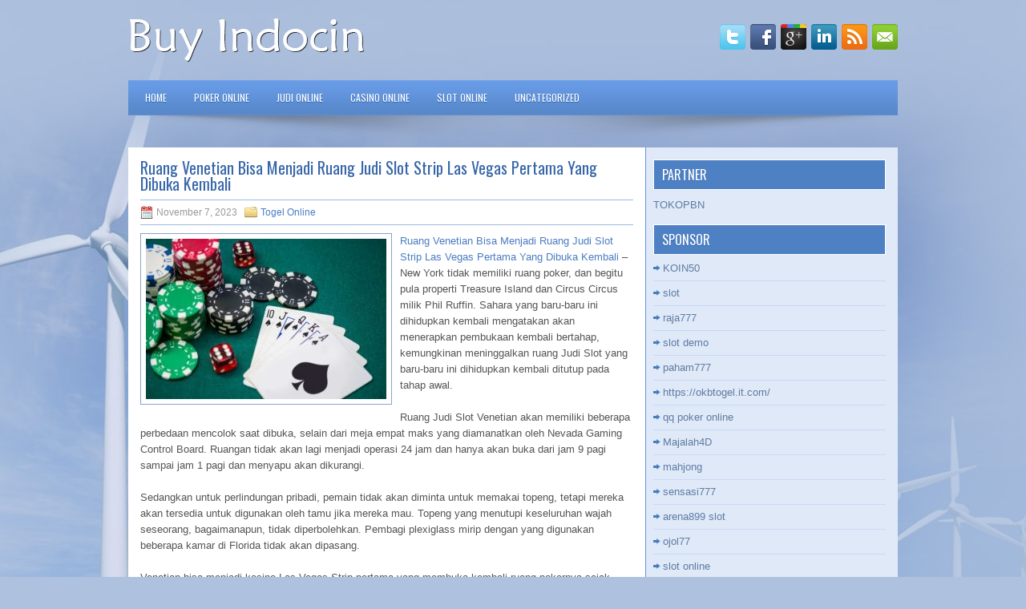

--- FILE ---
content_type: text/html; charset=UTF-8
request_url: http://www.jordanshoes.us.org/ruang-venetian-bisa-menjadi-ruang-judi-slot-strip-las-vegas-pertama-yang-dibuka-kembali/
body_size: 9152
content:
 <!DOCTYPE html><html xmlns="http://www.w3.org/1999/xhtml" lang="id">
<head profile="http://gmpg.org/xfn/11">
<meta http-equiv="Content-Type" content="text/html; charset=UTF-8" />

<meta name="viewport" content="width=device-width, initial-scale=1.0"/>
<link rel="stylesheet" href="http://www.jordanshoes.us.org/wp-content/themes/GreenEnergy/lib/css/reset.css" type="text/css" media="screen, projection" />
<link rel="stylesheet" href="http://www.jordanshoes.us.org/wp-content/themes/GreenEnergy/lib/css/defaults.css" type="text/css" media="screen, projection" />
<!--[if lt IE 8]><link rel="stylesheet" href="http://www.jordanshoes.us.org/wp-content/themes/GreenEnergy/lib/css/ie.css" type="text/css" media="screen, projection" /><![endif]-->

<link rel="stylesheet" href="http://www.jordanshoes.us.org/wp-content/themes/GreenEnergy/style.css" type="text/css" media="screen, projection" />

<title>Ruang Venetian Bisa Menjadi Ruang Judi Slot Strip Las Vegas Pertama Yang Dibuka Kembali &#8211; Buy Indocin</title>
<meta name='robots' content='max-image-preview:large' />
<link rel="alternate" type="application/rss+xml" title="Buy Indocin &raquo; Ruang Venetian Bisa Menjadi Ruang Judi Slot Strip Las Vegas Pertama Yang Dibuka Kembali Umpan Komentar" href="http://www.jordanshoes.us.org/ruang-venetian-bisa-menjadi-ruang-judi-slot-strip-las-vegas-pertama-yang-dibuka-kembali/feed/" />
<script type="text/javascript">
window._wpemojiSettings = {"baseUrl":"https:\/\/s.w.org\/images\/core\/emoji\/14.0.0\/72x72\/","ext":".png","svgUrl":"https:\/\/s.w.org\/images\/core\/emoji\/14.0.0\/svg\/","svgExt":".svg","source":{"concatemoji":"http:\/\/www.jordanshoes.us.org\/wp-includes\/js\/wp-emoji-release.min.js?ver=6.2.2"}};
/*! This file is auto-generated */
!function(e,a,t){var n,r,o,i=a.createElement("canvas"),p=i.getContext&&i.getContext("2d");function s(e,t){p.clearRect(0,0,i.width,i.height),p.fillText(e,0,0);e=i.toDataURL();return p.clearRect(0,0,i.width,i.height),p.fillText(t,0,0),e===i.toDataURL()}function c(e){var t=a.createElement("script");t.src=e,t.defer=t.type="text/javascript",a.getElementsByTagName("head")[0].appendChild(t)}for(o=Array("flag","emoji"),t.supports={everything:!0,everythingExceptFlag:!0},r=0;r<o.length;r++)t.supports[o[r]]=function(e){if(p&&p.fillText)switch(p.textBaseline="top",p.font="600 32px Arial",e){case"flag":return s("\ud83c\udff3\ufe0f\u200d\u26a7\ufe0f","\ud83c\udff3\ufe0f\u200b\u26a7\ufe0f")?!1:!s("\ud83c\uddfa\ud83c\uddf3","\ud83c\uddfa\u200b\ud83c\uddf3")&&!s("\ud83c\udff4\udb40\udc67\udb40\udc62\udb40\udc65\udb40\udc6e\udb40\udc67\udb40\udc7f","\ud83c\udff4\u200b\udb40\udc67\u200b\udb40\udc62\u200b\udb40\udc65\u200b\udb40\udc6e\u200b\udb40\udc67\u200b\udb40\udc7f");case"emoji":return!s("\ud83e\udef1\ud83c\udffb\u200d\ud83e\udef2\ud83c\udfff","\ud83e\udef1\ud83c\udffb\u200b\ud83e\udef2\ud83c\udfff")}return!1}(o[r]),t.supports.everything=t.supports.everything&&t.supports[o[r]],"flag"!==o[r]&&(t.supports.everythingExceptFlag=t.supports.everythingExceptFlag&&t.supports[o[r]]);t.supports.everythingExceptFlag=t.supports.everythingExceptFlag&&!t.supports.flag,t.DOMReady=!1,t.readyCallback=function(){t.DOMReady=!0},t.supports.everything||(n=function(){t.readyCallback()},a.addEventListener?(a.addEventListener("DOMContentLoaded",n,!1),e.addEventListener("load",n,!1)):(e.attachEvent("onload",n),a.attachEvent("onreadystatechange",function(){"complete"===a.readyState&&t.readyCallback()})),(e=t.source||{}).concatemoji?c(e.concatemoji):e.wpemoji&&e.twemoji&&(c(e.twemoji),c(e.wpemoji)))}(window,document,window._wpemojiSettings);
</script>
<style type="text/css">
img.wp-smiley,
img.emoji {
	display: inline !important;
	border: none !important;
	box-shadow: none !important;
	height: 1em !important;
	width: 1em !important;
	margin: 0 0.07em !important;
	vertical-align: -0.1em !important;
	background: none !important;
	padding: 0 !important;
}
</style>
	<link rel='stylesheet' id='wp-block-library-css' href='http://www.jordanshoes.us.org/wp-includes/css/dist/block-library/style.min.css?ver=6.2.2' type='text/css' media='all' />
<link rel='stylesheet' id='classic-theme-styles-css' href='http://www.jordanshoes.us.org/wp-includes/css/classic-themes.min.css?ver=6.2.2' type='text/css' media='all' />
<style id='global-styles-inline-css' type='text/css'>
body{--wp--preset--color--black: #000000;--wp--preset--color--cyan-bluish-gray: #abb8c3;--wp--preset--color--white: #ffffff;--wp--preset--color--pale-pink: #f78da7;--wp--preset--color--vivid-red: #cf2e2e;--wp--preset--color--luminous-vivid-orange: #ff6900;--wp--preset--color--luminous-vivid-amber: #fcb900;--wp--preset--color--light-green-cyan: #7bdcb5;--wp--preset--color--vivid-green-cyan: #00d084;--wp--preset--color--pale-cyan-blue: #8ed1fc;--wp--preset--color--vivid-cyan-blue: #0693e3;--wp--preset--color--vivid-purple: #9b51e0;--wp--preset--gradient--vivid-cyan-blue-to-vivid-purple: linear-gradient(135deg,rgba(6,147,227,1) 0%,rgb(155,81,224) 100%);--wp--preset--gradient--light-green-cyan-to-vivid-green-cyan: linear-gradient(135deg,rgb(122,220,180) 0%,rgb(0,208,130) 100%);--wp--preset--gradient--luminous-vivid-amber-to-luminous-vivid-orange: linear-gradient(135deg,rgba(252,185,0,1) 0%,rgba(255,105,0,1) 100%);--wp--preset--gradient--luminous-vivid-orange-to-vivid-red: linear-gradient(135deg,rgba(255,105,0,1) 0%,rgb(207,46,46) 100%);--wp--preset--gradient--very-light-gray-to-cyan-bluish-gray: linear-gradient(135deg,rgb(238,238,238) 0%,rgb(169,184,195) 100%);--wp--preset--gradient--cool-to-warm-spectrum: linear-gradient(135deg,rgb(74,234,220) 0%,rgb(151,120,209) 20%,rgb(207,42,186) 40%,rgb(238,44,130) 60%,rgb(251,105,98) 80%,rgb(254,248,76) 100%);--wp--preset--gradient--blush-light-purple: linear-gradient(135deg,rgb(255,206,236) 0%,rgb(152,150,240) 100%);--wp--preset--gradient--blush-bordeaux: linear-gradient(135deg,rgb(254,205,165) 0%,rgb(254,45,45) 50%,rgb(107,0,62) 100%);--wp--preset--gradient--luminous-dusk: linear-gradient(135deg,rgb(255,203,112) 0%,rgb(199,81,192) 50%,rgb(65,88,208) 100%);--wp--preset--gradient--pale-ocean: linear-gradient(135deg,rgb(255,245,203) 0%,rgb(182,227,212) 50%,rgb(51,167,181) 100%);--wp--preset--gradient--electric-grass: linear-gradient(135deg,rgb(202,248,128) 0%,rgb(113,206,126) 100%);--wp--preset--gradient--midnight: linear-gradient(135deg,rgb(2,3,129) 0%,rgb(40,116,252) 100%);--wp--preset--duotone--dark-grayscale: url('#wp-duotone-dark-grayscale');--wp--preset--duotone--grayscale: url('#wp-duotone-grayscale');--wp--preset--duotone--purple-yellow: url('#wp-duotone-purple-yellow');--wp--preset--duotone--blue-red: url('#wp-duotone-blue-red');--wp--preset--duotone--midnight: url('#wp-duotone-midnight');--wp--preset--duotone--magenta-yellow: url('#wp-duotone-magenta-yellow');--wp--preset--duotone--purple-green: url('#wp-duotone-purple-green');--wp--preset--duotone--blue-orange: url('#wp-duotone-blue-orange');--wp--preset--font-size--small: 13px;--wp--preset--font-size--medium: 20px;--wp--preset--font-size--large: 36px;--wp--preset--font-size--x-large: 42px;--wp--preset--spacing--20: 0.44rem;--wp--preset--spacing--30: 0.67rem;--wp--preset--spacing--40: 1rem;--wp--preset--spacing--50: 1.5rem;--wp--preset--spacing--60: 2.25rem;--wp--preset--spacing--70: 3.38rem;--wp--preset--spacing--80: 5.06rem;--wp--preset--shadow--natural: 6px 6px 9px rgba(0, 0, 0, 0.2);--wp--preset--shadow--deep: 12px 12px 50px rgba(0, 0, 0, 0.4);--wp--preset--shadow--sharp: 6px 6px 0px rgba(0, 0, 0, 0.2);--wp--preset--shadow--outlined: 6px 6px 0px -3px rgba(255, 255, 255, 1), 6px 6px rgba(0, 0, 0, 1);--wp--preset--shadow--crisp: 6px 6px 0px rgba(0, 0, 0, 1);}:where(.is-layout-flex){gap: 0.5em;}body .is-layout-flow > .alignleft{float: left;margin-inline-start: 0;margin-inline-end: 2em;}body .is-layout-flow > .alignright{float: right;margin-inline-start: 2em;margin-inline-end: 0;}body .is-layout-flow > .aligncenter{margin-left: auto !important;margin-right: auto !important;}body .is-layout-constrained > .alignleft{float: left;margin-inline-start: 0;margin-inline-end: 2em;}body .is-layout-constrained > .alignright{float: right;margin-inline-start: 2em;margin-inline-end: 0;}body .is-layout-constrained > .aligncenter{margin-left: auto !important;margin-right: auto !important;}body .is-layout-constrained > :where(:not(.alignleft):not(.alignright):not(.alignfull)){max-width: var(--wp--style--global--content-size);margin-left: auto !important;margin-right: auto !important;}body .is-layout-constrained > .alignwide{max-width: var(--wp--style--global--wide-size);}body .is-layout-flex{display: flex;}body .is-layout-flex{flex-wrap: wrap;align-items: center;}body .is-layout-flex > *{margin: 0;}:where(.wp-block-columns.is-layout-flex){gap: 2em;}.has-black-color{color: var(--wp--preset--color--black) !important;}.has-cyan-bluish-gray-color{color: var(--wp--preset--color--cyan-bluish-gray) !important;}.has-white-color{color: var(--wp--preset--color--white) !important;}.has-pale-pink-color{color: var(--wp--preset--color--pale-pink) !important;}.has-vivid-red-color{color: var(--wp--preset--color--vivid-red) !important;}.has-luminous-vivid-orange-color{color: var(--wp--preset--color--luminous-vivid-orange) !important;}.has-luminous-vivid-amber-color{color: var(--wp--preset--color--luminous-vivid-amber) !important;}.has-light-green-cyan-color{color: var(--wp--preset--color--light-green-cyan) !important;}.has-vivid-green-cyan-color{color: var(--wp--preset--color--vivid-green-cyan) !important;}.has-pale-cyan-blue-color{color: var(--wp--preset--color--pale-cyan-blue) !important;}.has-vivid-cyan-blue-color{color: var(--wp--preset--color--vivid-cyan-blue) !important;}.has-vivid-purple-color{color: var(--wp--preset--color--vivid-purple) !important;}.has-black-background-color{background-color: var(--wp--preset--color--black) !important;}.has-cyan-bluish-gray-background-color{background-color: var(--wp--preset--color--cyan-bluish-gray) !important;}.has-white-background-color{background-color: var(--wp--preset--color--white) !important;}.has-pale-pink-background-color{background-color: var(--wp--preset--color--pale-pink) !important;}.has-vivid-red-background-color{background-color: var(--wp--preset--color--vivid-red) !important;}.has-luminous-vivid-orange-background-color{background-color: var(--wp--preset--color--luminous-vivid-orange) !important;}.has-luminous-vivid-amber-background-color{background-color: var(--wp--preset--color--luminous-vivid-amber) !important;}.has-light-green-cyan-background-color{background-color: var(--wp--preset--color--light-green-cyan) !important;}.has-vivid-green-cyan-background-color{background-color: var(--wp--preset--color--vivid-green-cyan) !important;}.has-pale-cyan-blue-background-color{background-color: var(--wp--preset--color--pale-cyan-blue) !important;}.has-vivid-cyan-blue-background-color{background-color: var(--wp--preset--color--vivid-cyan-blue) !important;}.has-vivid-purple-background-color{background-color: var(--wp--preset--color--vivid-purple) !important;}.has-black-border-color{border-color: var(--wp--preset--color--black) !important;}.has-cyan-bluish-gray-border-color{border-color: var(--wp--preset--color--cyan-bluish-gray) !important;}.has-white-border-color{border-color: var(--wp--preset--color--white) !important;}.has-pale-pink-border-color{border-color: var(--wp--preset--color--pale-pink) !important;}.has-vivid-red-border-color{border-color: var(--wp--preset--color--vivid-red) !important;}.has-luminous-vivid-orange-border-color{border-color: var(--wp--preset--color--luminous-vivid-orange) !important;}.has-luminous-vivid-amber-border-color{border-color: var(--wp--preset--color--luminous-vivid-amber) !important;}.has-light-green-cyan-border-color{border-color: var(--wp--preset--color--light-green-cyan) !important;}.has-vivid-green-cyan-border-color{border-color: var(--wp--preset--color--vivid-green-cyan) !important;}.has-pale-cyan-blue-border-color{border-color: var(--wp--preset--color--pale-cyan-blue) !important;}.has-vivid-cyan-blue-border-color{border-color: var(--wp--preset--color--vivid-cyan-blue) !important;}.has-vivid-purple-border-color{border-color: var(--wp--preset--color--vivid-purple) !important;}.has-vivid-cyan-blue-to-vivid-purple-gradient-background{background: var(--wp--preset--gradient--vivid-cyan-blue-to-vivid-purple) !important;}.has-light-green-cyan-to-vivid-green-cyan-gradient-background{background: var(--wp--preset--gradient--light-green-cyan-to-vivid-green-cyan) !important;}.has-luminous-vivid-amber-to-luminous-vivid-orange-gradient-background{background: var(--wp--preset--gradient--luminous-vivid-amber-to-luminous-vivid-orange) !important;}.has-luminous-vivid-orange-to-vivid-red-gradient-background{background: var(--wp--preset--gradient--luminous-vivid-orange-to-vivid-red) !important;}.has-very-light-gray-to-cyan-bluish-gray-gradient-background{background: var(--wp--preset--gradient--very-light-gray-to-cyan-bluish-gray) !important;}.has-cool-to-warm-spectrum-gradient-background{background: var(--wp--preset--gradient--cool-to-warm-spectrum) !important;}.has-blush-light-purple-gradient-background{background: var(--wp--preset--gradient--blush-light-purple) !important;}.has-blush-bordeaux-gradient-background{background: var(--wp--preset--gradient--blush-bordeaux) !important;}.has-luminous-dusk-gradient-background{background: var(--wp--preset--gradient--luminous-dusk) !important;}.has-pale-ocean-gradient-background{background: var(--wp--preset--gradient--pale-ocean) !important;}.has-electric-grass-gradient-background{background: var(--wp--preset--gradient--electric-grass) !important;}.has-midnight-gradient-background{background: var(--wp--preset--gradient--midnight) !important;}.has-small-font-size{font-size: var(--wp--preset--font-size--small) !important;}.has-medium-font-size{font-size: var(--wp--preset--font-size--medium) !important;}.has-large-font-size{font-size: var(--wp--preset--font-size--large) !important;}.has-x-large-font-size{font-size: var(--wp--preset--font-size--x-large) !important;}
.wp-block-navigation a:where(:not(.wp-element-button)){color: inherit;}
:where(.wp-block-columns.is-layout-flex){gap: 2em;}
.wp-block-pullquote{font-size: 1.5em;line-height: 1.6;}
</style>
<script type='text/javascript' src='http://www.jordanshoes.us.org/wp-includes/js/jquery/jquery.min.js?ver=3.6.4' id='jquery-core-js'></script>
<script type='text/javascript' src='http://www.jordanshoes.us.org/wp-includes/js/jquery/jquery-migrate.min.js?ver=3.4.0' id='jquery-migrate-js'></script>
<script type='text/javascript' src='http://www.jordanshoes.us.org/wp-content/themes/GreenEnergy/lib/js/superfish.js?ver=6.2.2' id='superfish-js'></script>
<script type='text/javascript' src='http://www.jordanshoes.us.org/wp-content/themes/GreenEnergy/lib/js/jquery.mobilemenu.js?ver=6.2.2' id='mobilemenu-js'></script>
<link rel="https://api.w.org/" href="http://www.jordanshoes.us.org/wp-json/" /><link rel="alternate" type="application/json" href="http://www.jordanshoes.us.org/wp-json/wp/v2/posts/3698" /><link rel="EditURI" type="application/rsd+xml" title="RSD" href="http://www.jordanshoes.us.org/xmlrpc.php?rsd" />
<link rel="wlwmanifest" type="application/wlwmanifest+xml" href="http://www.jordanshoes.us.org/wp-includes/wlwmanifest.xml" />

<link rel="canonical" href="http://www.jordanshoes.us.org/ruang-venetian-bisa-menjadi-ruang-judi-slot-strip-las-vegas-pertama-yang-dibuka-kembali/" />
<link rel='shortlink' href='http://www.jordanshoes.us.org/?p=3698' />
<link rel="alternate" type="application/json+oembed" href="http://www.jordanshoes.us.org/wp-json/oembed/1.0/embed?url=http%3A%2F%2Fwww.jordanshoes.us.org%2Fruang-venetian-bisa-menjadi-ruang-judi-slot-strip-las-vegas-pertama-yang-dibuka-kembali%2F" />
<link rel="alternate" type="text/xml+oembed" href="http://www.jordanshoes.us.org/wp-json/oembed/1.0/embed?url=http%3A%2F%2Fwww.jordanshoes.us.org%2Fruang-venetian-bisa-menjadi-ruang-judi-slot-strip-las-vegas-pertama-yang-dibuka-kembali%2F&#038;format=xml" />
<link rel="shortcut icon" href="http://www.jordanshoes.us.org/wp-content/uploads/2020/12/f.png" type="image/x-icon" />
<link rel="alternate" type="application/rss+xml" title="Buy Indocin RSS Feed" href="http://www.jordanshoes.us.org/feed/" />
<link rel="pingback" href="http://www.jordanshoes.us.org/xmlrpc.php" />

</head>

<body class="post-template-default single single-post postid-3698 single-format-standard">

<div id="container">

    <div id="header">
    
        <div class="logo">
         
            <a href="http://www.jordanshoes.us.org"><img src="http://www.jordanshoes.us.org/wp-content/uploads/2020/12/logo-1.png" alt="Buy Indocin" title="Buy Indocin" /></a>
         
        </div><!-- .logo -->

        <div class="header-right">
            <div id="top-social-profiles">
                            <ul class="widget-container"><li class="social-profiles-widget">
            <a href="http://twitter.com/" target="_blank"><img title="Twitter" alt="Twitter" src="http://www.jordanshoes.us.org/wp-content/themes/GreenEnergy/images/social-profiles/twitter.png" /></a><a href="http://facebook.com/" target="_blank"><img title="Facebook" alt="Facebook" src="http://www.jordanshoes.us.org/wp-content/themes/GreenEnergy/images/social-profiles/facebook.png" /></a><a href="https://plus.google.com/" target="_blank"><img title="Google Plus" alt="Google Plus" src="http://www.jordanshoes.us.org/wp-content/themes/GreenEnergy/images/social-profiles/gplus.png" /></a><a href="http://www.linkedin.com/" target="_blank"><img title="LinkedIn" alt="LinkedIn" src="http://www.jordanshoes.us.org/wp-content/themes/GreenEnergy/images/social-profiles/linkedin.png" /></a><a href="http://www.jordanshoes.us.org/feed/" target="_blank"><img title="RSS Feed" alt="RSS Feed" src="http://www.jordanshoes.us.org/wp-content/themes/GreenEnergy/images/social-profiles/rss.png" /></a><a href="/cdn-cgi/l/email-protection#91e8fee4e3d1f4fcf0f8fdbff2fefc" target="_blank"><img title="Email" alt="Email" src="http://www.jordanshoes.us.org/wp-content/themes/GreenEnergy/images/social-profiles/email.png" /></a>            </li></ul>
                        </div>
        </div><!-- .header-right -->
        
    </div><!-- #header -->
    
            <div class="clearfix">
            			<div class="menu-primary-container"><ul id="menu-primary" class="menus menu-primary"><li id="menu-item-2488" class="menu-item menu-item-type-custom menu-item-object-custom menu-item-2488"><a href="/">HOME</a></li>
<li id="menu-item-1966" class="menu-item menu-item-type-taxonomy menu-item-object-category menu-item-1966"><a href="http://www.jordanshoes.us.org/category/poker-online/">Poker Online</a></li>
<li id="menu-item-1967" class="menu-item menu-item-type-taxonomy menu-item-object-category menu-item-1967"><a href="http://www.jordanshoes.us.org/category/judi-online/">Judi Online</a></li>
<li id="menu-item-1968" class="menu-item menu-item-type-taxonomy menu-item-object-category menu-item-1968"><a href="http://www.jordanshoes.us.org/category/casino-online/">Casino Online</a></li>
<li id="menu-item-1969" class="menu-item menu-item-type-taxonomy menu-item-object-category menu-item-1969"><a href="http://www.jordanshoes.us.org/category/slot-online/">Slot Online</a></li>
<li id="menu-item-2489" class="menu-item menu-item-type-taxonomy menu-item-object-category menu-item-2489"><a href="http://www.jordanshoes.us.org/category/uncategorized/">Uncategorized</a></li>
</ul></div>              <!--.primary menu--> 	
                </div>
        
    
    <div id="main">
    
            
        <div id="content">
            
                    
            
    <div class="post post-single clearfix post-3698 type-post status-publish format-standard has-post-thumbnail hentry category-togel-online tag-casino tag-judi tag-poker tag-slot tag-togel" id="post-3698">
    
                
        <h2 class="title">Ruang Venetian Bisa Menjadi Ruang Judi Slot Strip Las Vegas Pertama Yang Dibuka Kembali</h2>
        
        <div class="postmeta-primary">
    
            <span class="meta_date">November 7, 2023</span>
           &nbsp; <span class="meta_categories"><a href="http://www.jordanshoes.us.org/category/togel-online/" rel="category tag">Togel Online</a></span>
    
                 
        </div>
        
        <div class="entry clearfix">
            
            <img width="300" height="200" src="http://www.jordanshoes.us.org/wp-content/uploads/2021/03/kartu-11200222.jpg" class="alignleft featured_image wp-post-image" alt="" decoding="async" srcset="http://www.jordanshoes.us.org/wp-content/uploads/2021/03/kartu-11200222.jpg 632w, http://www.jordanshoes.us.org/wp-content/uploads/2021/03/kartu-11200222-300x200.jpg 300w" sizes="(max-width: 300px) 100vw, 300px" />            
            <p><a href="http://www.jordanshoes.us.org/ruang-venetian-bisa-menjadi-ruang-judi-slot-strip-las-vegas-pertama-yang-dibuka-kembali/">Ruang Venetian Bisa Menjadi Ruang Judi Slot Strip Las Vegas Pertama Yang Dibuka Kembali</a> &#8211; New York tidak memiliki ruang poker, dan begitu pula properti Treasure Island dan Circus Circus milik Phil Ruffin. Sahara yang baru-baru ini dihidupkan kembali mengatakan akan menerapkan pembukaan kembali bertahap, kemungkinan meninggalkan ruang Judi Slot yang baru-baru ini dihidupkan kembali ditutup pada tahap awal.</p>
<p>Ruang Judi Slot Venetian akan memiliki beberapa perbedaan mencolok saat dibuka, selain dari meja empat maks yang diamanatkan oleh Nevada Gaming Control Board. Ruangan tidak akan lagi menjadi operasi 24 jam dan hanya akan buka dari jam 9 pagi sampai jam 1 pagi dan menyapu akan dikurangi.</p>
<p>Sedangkan untuk perlindungan pribadi, pemain tidak akan diminta untuk memakai topeng, tetapi mereka akan tersedia untuk digunakan oleh tamu jika mereka mau. Topeng yang menutupi keseluruhan wajah seseorang, bagaimanapun, tidak diperbolehkan. Pembagi plexiglass mirip dengan yang digunakan beberapa kamar di Florida tidak akan dipasang.</p>
<p>Venetian bisa menjadi kasino Las Vegas Strip pertama yang membuka kembali ruang pokernya sejak kasino-kasino negara bagian ditutup pada pertengahan Maret, baru-baru ini mengumumkan rencana untuk melanjutkan aksi Judi Slot 5 Juni .</p>
<p>Menurut laporan dari Las Vegas Review-Journal, rencana properti Las Vegas Sands bergantung pada pembukaan kembali kasino 4 Juni, yang dikonfirmasi Selasa malam oleh Gubernur Steve Sisolak .</p>
<p>Wynn Resorts sudah mengumumkan bahwa mereka akan membuka kembali properti Las Vegas tanpa ruang poker, sementara Caesars dan MGM belum membuat pengumuman. MGM hanya akan membuka Bellagio, MGM Grand dan New York-New York pada awalnya, sementara Caesars mengadopsi strategi yang sama dengan hanya membuka Flamingo dan Caesars Palace kunjungi agen judi online <a href="https://winnipkr.online/">Pkv games</a>.</p>
<p>Akan ada langkah-langkah sanitasi tambahan di tempat juga. Rel, kursi, dan keripik akan dibersihkan setiap dua jam.</p>
<p>Permainan empat tangan bukan aksi turnamen tradisional, tetapi sepanjang hari 16 jam, turnamen meja tunggal pemenang-ambil-semua-tunggal akan ditawarkan berdasarkan permintaan.</p>
    
        </div>
        
        <div class="postmeta-secondary"><span class="meta_tags"><a href="http://www.jordanshoes.us.org/tag/casino/" rel="tag">Casino</a>, <a href="http://www.jordanshoes.us.org/tag/judi/" rel="tag">Judi</a>, <a href="http://www.jordanshoes.us.org/tag/poker/" rel="tag">Poker</a>, <a href="http://www.jordanshoes.us.org/tag/slot/" rel="tag">Slot</a>, <a href="http://www.jordanshoes.us.org/tag/togel/" rel="tag">Togel</a></span></div> 
        
    
    </div><!-- Post ID 3698 -->
    
                
                    
        </div><!-- #content -->
    
        
<div id="sidebar-primary">

  		<ul class="widget_text widget-container">
			<li id="custom_html-6" class="widget_text widget widget_custom_html">
				<h3 class="widgettitle">PARTNER</h3>
				<div class="textwidget custom-html-widget"><a href="https://www.tokopbn.com/">TOKOPBN</a></div>
			</li>
		</ul>
		
		<ul class="widget-container">
			<li id="sponsor" class="widget widget_meta">
				<h3 class="widgettitle">Sponsor</h3>			
				<ul>
					<li><a href="https://partsgeekautoparts.com/shop/page/23/">KOIN50</a></li>
                    		<li><a href="https://www.asianwindky.com/menu">slot</a></li>
                    		<li><a href="https://www.iftalgo.com/">raja777</a></li>
                    		<li><a href="https://www.californiastaterailroadmuseum.org/">slot demo</a></li>
                    		<li><a href="https://nitrogen2024.es/meeting-venue/">paham777</a></li>
                    		<li><a href="https://okbtogel.it.com/">https://okbtogel.it.com/</a></li>
                    		<li><a href="https://theotcinvestor.com/">qq poker online</a></li>
                    		<li><a href="https://situsmajalah4d.com/">Majalah4D</a></li>
                    		<li><a href="https://olivesandburgers.com/main-menu/">mahjong</a></li>
                    		<li><a href="https://imbibedenver.com/">sensasi777</a></li>
                    		<li><a href="https://www.visitsouthwell.com/">arena899 slot</a></li>
                    		<li><a href="https://www.backyardharvest.org/">ojol77</a></li>
                    		<li><a href="https://aliceripoll.com/">slot online</a></li>
                    		<li><a href="https://www.lesvalades.com/">slot terbaru</a></li>
                    		<li><a href="https://www.philippineshonolulu.org/">situs slot</a></li>
                    						</ul>
			</li>
		</ul>
    
    
		<ul class="widget-container"><li id="recent-posts-4" class="widget widget_recent_entries">
		<h3 class="widgettitle">Pos-pos Terbaru</h3>
		<ul>
											<li>
					<a href="http://www.jordanshoes.us.org/party-slot-qq-2026-duta-besar-ludovic-geilich/">Party Slot QQ 2026 Duta Besar Ludovic Geilich</a>
											<span class="post-date">Januari 15, 2026</span>
									</li>
											<li>
					<a href="http://www.jordanshoes.us.org/hari-esok-togel-2026-online-dipenuhi-oleh-peluang-menarik/">Hari esok Togel 2026 online dipenuhi oleh peluang menarik</a>
											<span class="post-date">Januari 15, 2026</span>
									</li>
											<li>
					<a href="http://www.jordanshoes.us.org/pemain-slot-qq-2026-yang-terampil-akhirnya-akan-mengenai-tangan-kanan/">Pemain Slot QQ 2026 yang terampil akhirnya akan mengenai tangan kanan</a>
											<span class="post-date">Januari 15, 2026</span>
									</li>
											<li>
					<a href="http://www.jordanshoes.us.org/pemain-toto-2026-stars-kejuaraan-holdem-dan-ept-barcelona-ditunda/">Pemain Toto 2026 Stars Kejuaraan Hold&#8217;em dan EPT Barcelona Ditunda</a>
											<span class="post-date">Januari 14, 2026</span>
									</li>
											<li>
					<a href="http://www.jordanshoes.us.org/untuk-menghormati-casino-slot-qq-2026-hari-veteran-menawarkan-diskon-untuk-militer/">Untuk menghormati Casino Slot QQ 2026 Hari Veteran menawarkan diskon untuk militer</a>
											<span class="post-date">Januari 14, 2026</span>
									</li>
					</ul>

		</li></ul><ul class="widget-container"><li id="meta-4" class="widget widget_meta"><h3 class="widgettitle">Meta</h3>
		<ul>
						<li><a href="http://www.jordanshoes.us.org/wp-login.php">Masuk</a></li>
			<li><a href="http://www.jordanshoes.us.org/feed/">Feed entri</a></li>
			<li><a href="http://www.jordanshoes.us.org/comments/feed/">Feed komentar</a></li>

			<li><a href="https://wordpress.org/">WordPress.org</a></li>
		</ul>

		</li></ul><ul class="widget-container"><li id="categories-3" class="widget widget_categories"><h3 class="widgettitle">Kategori</h3>
			<ul>
					<li class="cat-item cat-item-6"><a href="http://www.jordanshoes.us.org/category/casino-online/">Casino Online</a> (617)
</li>
	<li class="cat-item cat-item-5"><a href="http://www.jordanshoes.us.org/category/judi-online/">Judi Online</a> (364)
</li>
	<li class="cat-item cat-item-2"><a href="http://www.jordanshoes.us.org/category/poker-online/">Poker Online</a> (405)
</li>
	<li class="cat-item cat-item-10"><a href="http://www.jordanshoes.us.org/category/slot-online/">Slot Online</a> (170)
</li>
	<li class="cat-item cat-item-17"><a href="http://www.jordanshoes.us.org/category/togel-online/">Togel Online</a> (102)
</li>
			</ul>

			</li></ul><ul class="widget-container"><li id="archives-4" class="widget widget_archive"><h3 class="widgettitle">Arsip</h3>
			<ul>
					<li><a href='http://www.jordanshoes.us.org/2026/01/'>Januari 2026</a>&nbsp;(21)</li>
	<li><a href='http://www.jordanshoes.us.org/2025/12/'>Desember 2025</a>&nbsp;(25)</li>
	<li><a href='http://www.jordanshoes.us.org/2025/11/'>November 2025</a>&nbsp;(30)</li>
	<li><a href='http://www.jordanshoes.us.org/2025/10/'>Oktober 2025</a>&nbsp;(26)</li>
	<li><a href='http://www.jordanshoes.us.org/2025/09/'>September 2025</a>&nbsp;(21)</li>
	<li><a href='http://www.jordanshoes.us.org/2025/08/'>Agustus 2025</a>&nbsp;(16)</li>
	<li><a href='http://www.jordanshoes.us.org/2025/07/'>Juli 2025</a>&nbsp;(19)</li>
	<li><a href='http://www.jordanshoes.us.org/2025/06/'>Juni 2025</a>&nbsp;(17)</li>
	<li><a href='http://www.jordanshoes.us.org/2025/05/'>Mei 2025</a>&nbsp;(20)</li>
	<li><a href='http://www.jordanshoes.us.org/2025/04/'>April 2025</a>&nbsp;(23)</li>
	<li><a href='http://www.jordanshoes.us.org/2025/03/'>Maret 2025</a>&nbsp;(40)</li>
	<li><a href='http://www.jordanshoes.us.org/2025/02/'>Februari 2025</a>&nbsp;(31)</li>
	<li><a href='http://www.jordanshoes.us.org/2025/01/'>Januari 2025</a>&nbsp;(25)</li>
	<li><a href='http://www.jordanshoes.us.org/2024/12/'>Desember 2024</a>&nbsp;(28)</li>
	<li><a href='http://www.jordanshoes.us.org/2024/11/'>November 2024</a>&nbsp;(28)</li>
	<li><a href='http://www.jordanshoes.us.org/2024/10/'>Oktober 2024</a>&nbsp;(36)</li>
	<li><a href='http://www.jordanshoes.us.org/2024/09/'>September 2024</a>&nbsp;(32)</li>
	<li><a href='http://www.jordanshoes.us.org/2024/08/'>Agustus 2024</a>&nbsp;(39)</li>
	<li><a href='http://www.jordanshoes.us.org/2024/07/'>Juli 2024</a>&nbsp;(45)</li>
	<li><a href='http://www.jordanshoes.us.org/2024/06/'>Juni 2024</a>&nbsp;(50)</li>
	<li><a href='http://www.jordanshoes.us.org/2024/05/'>Mei 2024</a>&nbsp;(36)</li>
	<li><a href='http://www.jordanshoes.us.org/2024/04/'>April 2024</a>&nbsp;(36)</li>
	<li><a href='http://www.jordanshoes.us.org/2024/03/'>Maret 2024</a>&nbsp;(43)</li>
	<li><a href='http://www.jordanshoes.us.org/2024/02/'>Februari 2024</a>&nbsp;(33)</li>
	<li><a href='http://www.jordanshoes.us.org/2024/01/'>Januari 2024</a>&nbsp;(35)</li>
	<li><a href='http://www.jordanshoes.us.org/2023/12/'>Desember 2023</a>&nbsp;(26)</li>
	<li><a href='http://www.jordanshoes.us.org/2023/11/'>November 2023</a>&nbsp;(18)</li>
	<li><a href='http://www.jordanshoes.us.org/2023/10/'>Oktober 2023</a>&nbsp;(38)</li>
	<li><a href='http://www.jordanshoes.us.org/2023/09/'>September 2023</a>&nbsp;(29)</li>
	<li><a href='http://www.jordanshoes.us.org/2023/08/'>Agustus 2023</a>&nbsp;(36)</li>
	<li><a href='http://www.jordanshoes.us.org/2023/07/'>Juli 2023</a>&nbsp;(37)</li>
	<li><a href='http://www.jordanshoes.us.org/2023/06/'>Juni 2023</a>&nbsp;(33)</li>
	<li><a href='http://www.jordanshoes.us.org/2023/05/'>Mei 2023</a>&nbsp;(42)</li>
	<li><a href='http://www.jordanshoes.us.org/2023/04/'>April 2023</a>&nbsp;(35)</li>
	<li><a href='http://www.jordanshoes.us.org/2023/03/'>Maret 2023</a>&nbsp;(29)</li>
	<li><a href='http://www.jordanshoes.us.org/2023/02/'>Februari 2023</a>&nbsp;(33)</li>
	<li><a href='http://www.jordanshoes.us.org/2023/01/'>Januari 2023</a>&nbsp;(36)</li>
	<li><a href='http://www.jordanshoes.us.org/2022/12/'>Desember 2022</a>&nbsp;(29)</li>
	<li><a href='http://www.jordanshoes.us.org/2022/11/'>November 2022</a>&nbsp;(32)</li>
	<li><a href='http://www.jordanshoes.us.org/2022/10/'>Oktober 2022</a>&nbsp;(38)</li>
	<li><a href='http://www.jordanshoes.us.org/2022/09/'>September 2022</a>&nbsp;(37)</li>
	<li><a href='http://www.jordanshoes.us.org/2022/08/'>Agustus 2022</a>&nbsp;(30)</li>
	<li><a href='http://www.jordanshoes.us.org/2022/07/'>Juli 2022</a>&nbsp;(37)</li>
	<li><a href='http://www.jordanshoes.us.org/2022/06/'>Juni 2022</a>&nbsp;(22)</li>
	<li><a href='http://www.jordanshoes.us.org/2022/05/'>Mei 2022</a>&nbsp;(32)</li>
	<li><a href='http://www.jordanshoes.us.org/2022/04/'>April 2022</a>&nbsp;(12)</li>
	<li><a href='http://www.jordanshoes.us.org/2022/03/'>Maret 2022</a>&nbsp;(32)</li>
	<li><a href='http://www.jordanshoes.us.org/2022/02/'>Februari 2022</a>&nbsp;(31)</li>
	<li><a href='http://www.jordanshoes.us.org/2022/01/'>Januari 2022</a>&nbsp;(24)</li>
	<li><a href='http://www.jordanshoes.us.org/2021/12/'>Desember 2021</a>&nbsp;(23)</li>
	<li><a href='http://www.jordanshoes.us.org/2021/11/'>November 2021</a>&nbsp;(19)</li>
	<li><a href='http://www.jordanshoes.us.org/2021/10/'>Oktober 2021</a>&nbsp;(20)</li>
	<li><a href='http://www.jordanshoes.us.org/2021/09/'>September 2021</a>&nbsp;(12)</li>
	<li><a href='http://www.jordanshoes.us.org/2021/08/'>Agustus 2021</a>&nbsp;(16)</li>
	<li><a href='http://www.jordanshoes.us.org/2021/07/'>Juli 2021</a>&nbsp;(15)</li>
	<li><a href='http://www.jordanshoes.us.org/2021/06/'>Juni 2021</a>&nbsp;(14)</li>
	<li><a href='http://www.jordanshoes.us.org/2021/05/'>Mei 2021</a>&nbsp;(14)</li>
	<li><a href='http://www.jordanshoes.us.org/2021/04/'>April 2021</a>&nbsp;(10)</li>
	<li><a href='http://www.jordanshoes.us.org/2021/03/'>Maret 2021</a>&nbsp;(9)</li>
	<li><a href='http://www.jordanshoes.us.org/2021/02/'>Februari 2021</a>&nbsp;(9)</li>
	<li><a href='http://www.jordanshoes.us.org/2021/01/'>Januari 2021</a>&nbsp;(7)</li>
	<li><a href='http://www.jordanshoes.us.org/2020/12/'>Desember 2020</a>&nbsp;(1)</li>
			</ul>

			</li></ul><ul class="widget-container"><li id="tag_cloud-2" class="widget widget_tag_cloud"><h3 class="widgettitle">Tag</h3><div class="tagcloud"><a href="http://www.jordanshoes.us.org/tag/bandar/" class="tag-cloud-link tag-link-9 tag-link-position-1" style="font-size: 8pt;" aria-label="Bandar (1 item)">Bandar</a>
<a href="http://www.jordanshoes.us.org/tag/casino/" class="tag-cloud-link tag-link-7 tag-link-position-2" style="font-size: 21.856164383562pt;" aria-label="Casino (1,542 item)">Casino</a>
<a href="http://www.jordanshoes.us.org/tag/judi/" class="tag-cloud-link tag-link-3 tag-link-position-3" style="font-size: 22pt;" aria-label="Judi (1,657 item)">Judi</a>
<a href="http://www.jordanshoes.us.org/tag/poker/" class="tag-cloud-link tag-link-4 tag-link-position-4" style="font-size: 21.808219178082pt;" aria-label="Poker (1,516 item)">Poker</a>
<a href="http://www.jordanshoes.us.org/tag/slot/" class="tag-cloud-link tag-link-8 tag-link-position-5" style="font-size: 21.664383561644pt;" aria-label="Slot (1,404 item)">Slot</a>
<a href="http://www.jordanshoes.us.org/tag/togel/" class="tag-cloud-link tag-link-11 tag-link-position-6" style="font-size: 21.376712328767pt;" aria-label="Togel (1,234 item)">Togel</a></div>
</li></ul><ul class="widget-container"><li id="search-4" class="widget widget_search"> 
<div id="search" title="Type and hit enter">
    <form method="get" id="searchform" action="http://www.jordanshoes.us.org/"> 
        <input type="text" value="Search" 
            name="s" id="s"  onblur="if (this.value == '')  {this.value = 'Search';}"  
            onfocus="if (this.value == 'Search') {this.value = '';}" 
        />
    </form>
</div><!-- #search --></li></ul><ul class="widget-container"><li id="block-2" class="widget widget_block"></li></ul></div><!-- #sidebar-primary -->        
                
    </div><!-- #main -->
    

    <div id="footer">
    
        <div id="copyrights">
             &copy; 2026  <a href="http://www.jordanshoes.us.org">Buy Indocin</a> 
        </div>
        
                
        <div id="credits" style="overflow-y: hidden;overflow-x: visible;width: 400px;margin: auto;">
				<div style="width: 10000px;text-align: left;">
					Powered by <a href="http://wordpress.org/"><strong>WordPress</strong></a> | Theme Designed by:  <a href="https://axis.co.id/" rel="follow">axis</a> <a href="https://www.bca.co.id/" rel="follow">Bank bca</a> <a href="https://www.bni.co.id/" rel="follow">Bank bni</a> <a href="https://bri.co.id/" rel="follow">Bank bri</a> <a href="https://www.btn.co.id/" rel="follow">Bank btn</a> <a href="https://www.cimbniaga.co.id" rel="follow">Bank cimbniaga</a> <a href="https://www.citibank.co.id/" rel="follow">Bank citibank</a> <a href="https://www.danamon.co.id" rel="follow">Bank danamon</a> <a href="https://www.bi.go.id/" rel="follow">Bank Indonesia</a> <a href="https://www.klikmbc.co.id/" rel="follow">Bank klikmbc</a> <a href="https://www.bankmandiri.co.id/" rel="follow">Bank mandiri</a> <a href="https://www.ocbc.com/" rel="follow">Bank ocbc</a> <a href="https://www.panin.co.id/" rel="follow">bank Panin</a> <a href="https://www.mandirisyariah.co.id/" rel="follow">Bank syariah mandiri</a> <a href="https://dana.id/" rel="follow">dana</a> <a href="https://google.co.id/" rel="follow">google</a> <a href="https://www.gojek.com/gopay/" rel="follow">gopay</a> <a href="https://indihome.co.id/" rel="follow">indihome</a> <a href="https://kaskus.co.id/" rel="follow">kaskus</a> <a href="https://kominfo.go.id/" rel="follow">kominfo</a> <a href="https://www.linkaja.id/ " rel="follow">linkaja.id</a> <a href="https://www.maybank.co.id/" rel="follow">maybank</a> <a href="https://ovo.id/" rel="follow">ovo</a> <a href="https://www.telkom.co.id/" rel="follow">telkom</a> <a href="https://www.telkomsel.com/" rel="follow">telkomsel</a> <a href="https://web.whatsapp.com/" rel="follow">WA</a>						
				</div>
			</div><!-- #credits -->
        
    </div><!-- #footer -->
    
</div><!-- #container -->

<script data-cfasync="false" src="/cdn-cgi/scripts/5c5dd728/cloudflare-static/email-decode.min.js"></script><script type='text/javascript' src='http://www.jordanshoes.us.org/wp-includes/js/comment-reply.min.js?ver=6.2.2' id='comment-reply-js'></script>
<script type='text/javascript' src='http://www.jordanshoes.us.org/wp-includes/js/hoverIntent.min.js?ver=1.10.2' id='hoverIntent-js'></script>

<script type='text/javascript'>
/* <![CDATA[ */
jQuery.noConflict();
jQuery(function(){ 
	jQuery('ul.menu-primary').superfish({ 
	animation: {opacity:'show'},
autoArrows:  true,
                dropShadows: false, 
                speed: 200,
                delay: 800
                });
            });
jQuery('.menu-primary-container').mobileMenu({
                defaultText: 'Menu',
                className: 'menu-primary-responsive',
                containerClass: 'menu-primary-responsive-container',
                subMenuDash: '&ndash;'
            });

/* ]]> */
</script>
<script defer src="https://static.cloudflareinsights.com/beacon.min.js/vcd15cbe7772f49c399c6a5babf22c1241717689176015" integrity="sha512-ZpsOmlRQV6y907TI0dKBHq9Md29nnaEIPlkf84rnaERnq6zvWvPUqr2ft8M1aS28oN72PdrCzSjY4U6VaAw1EQ==" data-cf-beacon='{"version":"2024.11.0","token":"4eaf5cb834b94a20a51b922415011fc3","r":1,"server_timing":{"name":{"cfCacheStatus":true,"cfEdge":true,"cfExtPri":true,"cfL4":true,"cfOrigin":true,"cfSpeedBrain":true},"location_startswith":null}}' crossorigin="anonymous"></script>
</body>
</html>